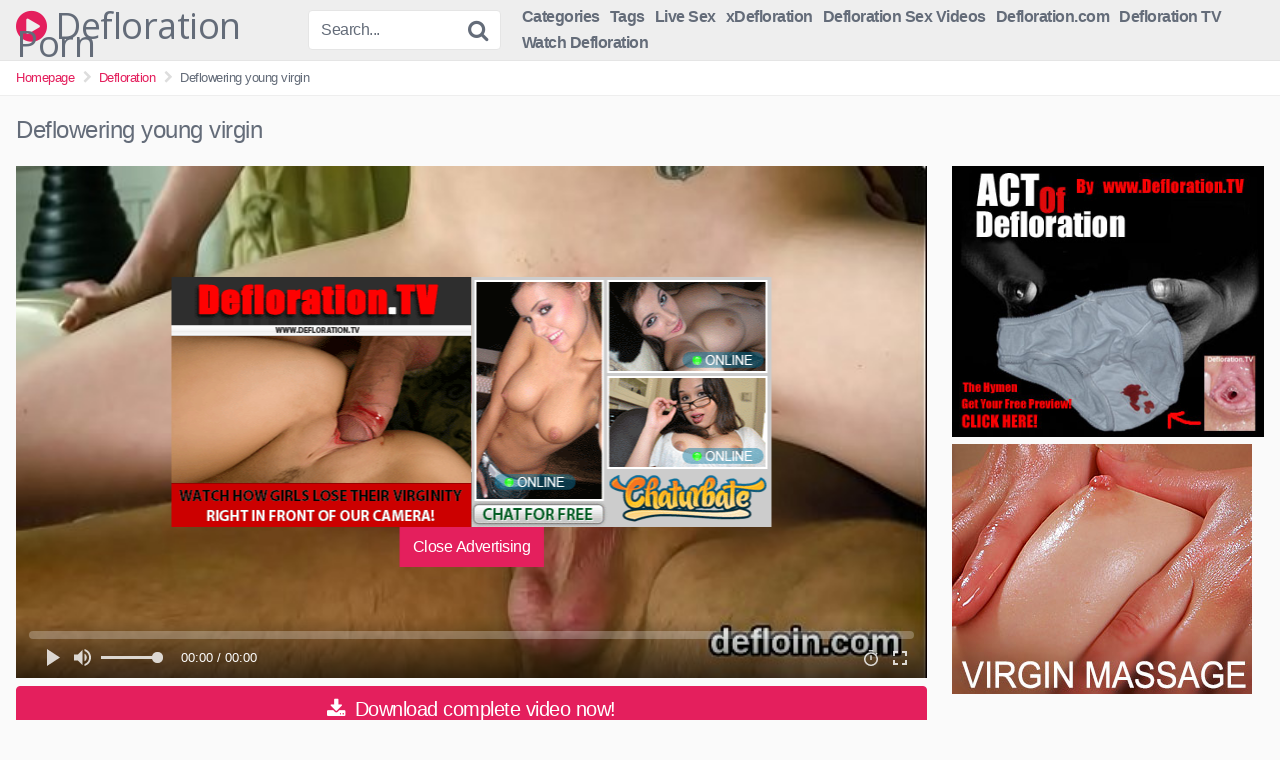

--- FILE ---
content_type: text/html; charset=UTF-8
request_url: https://defloration.me/deflowering-young-virgin/
body_size: 12520
content:
<!DOCTYPE html>




<html lang="en-US">
<head>
<meta charset="UTF-8">
<meta content='width=device-width, initial-scale=1.0, maximum-scale=1.0, user-scalable=0' name='viewport' />
<link rel="profile" href="https://gmpg.org/xfn/11">
<link rel="icon" href="">

<!-- Meta social networks -->

<!-- Meta Facebook -->
<meta property="fb:app_id" 			   content="966242223397117" />
<meta property="og:url"                content="https://defloration.me/deflowering-young-virgin/" />
<meta property="og:type"               content="article" />
<meta property="og:title"              content="Deflowering young virgin" />
<meta property="og:description"        content="Deflowering young virgin" />
<meta property="og:image"              content="https://defloration.me/wp-content/uploads/2020/06/deflowering-young-virgin.jpg" />
<meta property="og:image:width" 	   content="200" />
<meta property="og:image:height" 	   content="200" />

<!-- Meta Twitter -->
<meta name="twitter:card" content="summary">
<!--<meta name="twitter:site" content="@site_username">-->
<meta name="twitter:title" content="Deflowering young virgin">
<meta name="twitter:description" content="Deflowering young virgin">
<!--<meta name="twitter:creator" content="@creator_username">-->
<meta name="twitter:image" content="https://defloration.me/wp-content/uploads/2020/06/deflowering-young-virgin.jpg">
<!--<meta name="twitter:domain" content="YourDomain.com">-->
<!-- Temp style -->

<style>
            @import url(https://fonts.googleapis.com/css?family=Open+Sans);
        .site-title a {        
        font-family: Open Sans;
        font-size: 36px;
    }
    .site-branding .logo img {
        max-width: 300px;
        max-height: 120px;
        margin-top: 0px;
        margin-left: 0px;
    }
    a,
    .site-title a i,
    .thumb-block:hover .rating-bar i,
    .categories-list .thumb-block:hover .entry-header .cat-title:before,
    .required,    
    .top-bar i:hover,
    #site-navigation > ul > li:hover > a,
    #site-navigation > ul > li:focus > a,
    #site-navigation > ul > li.current_page_item > a,
    #site-navigation > ul > li.current-menu-item > a,
    #site-navigation ul ul li a:hover,
    #filters .filters-select:after,
    .morelink i,
    .site-branding .header-search input#searchsubmit:hover,
    #filters .filters-select,
    #filters .filters-options span:hover a,
    a.tag-cloud-link:hover,
    .template-actors li a:hover,
    .video-tags a.label:hover,
    a.tag-cloud-link:focus,
    .template-actors li a:focus,
    .video-tags a.label:focus,
    .main-navigation li.my-area i,
    .thumb-block:hover .photos-count i
    .more-videos {
        color: #E41F5D;
    }
    button,
    .button,
    input[type="button"],
    input[type="reset"],
    /*input[type="submit"],*/
    .label
    body #filters .label.secondary.active,
    .label.secondary:hover,    
    .widget_categories ul li a:hover,
    .comment-reply-link,    
    span.post-like a.disabled:hover,
    .sharing-buttons i:hover {
        border-color: #E41F5D!important;
        background-color: #E41F5D!important;
    }
    .rating-bar-meter,
    .vjs-play-progress,
    .bx-wrapper .bx-controls-direction a {
        background-color: #E41F5D!important;
    }
    #video-tabs button.tab-link.active,
    .title-block,
    .widget-title,
    .page-title,
    .page .entry-title,
    .comments-title,
    .comment-reply-title,
    .morelink:hover,
    input[type="text"]:focus,
    input[type="email"]:focus,
    input[type="url"]:focus,
    input[type="password"]:focus,
    input[type="search"]:focus,
    input[type="number"]:focus,
    input[type="tel"]:focus,
    input[type="range"]:focus,
    input[type="date"]:focus,
    input[type="month"]:focus,
    input[type="week"]:focus,
    input[type="time"]:focus,
    input[type="datetime"]:focus,
    input[type="datetime-local"]:focus,
    input[type="color"]:focus,
    textarea:focus,
    .thumb-block:hover .post-thumbnail img,
    .no-thumb:hover,
    a.tag-cloud-link:hover,
    .template-actors li a:hover,
    .video-tags a.label:hover {
        border-color: #E41F5D!important;
    }
    
    .logo-watermark-img {
        max-width: px;
    }

     
    .thumb-block .inner-border::after {
        -webkit-box-shadow: inset 0px 0px 0px 0px #E41F5D;
        -moz-box-shadow: inset 0px 0px 0px 0px #E41F5D;
        box-shadow: inset 0px 0px 0px 0px #E41F5D;
    }
    .thumb-block .inner-border:hover::after {
        -webkit-box-shadow: inset 0px 0px 0px 3px #E41F5D;
        -moz-box-shadow: inset 0px 0px 0px 3px #E41F5D;
        box-shadow: inset 0px 0px 0px 3px #E41F5D;
    }

    /* Small desktops ----------- */
    @media only screen  and (min-width : 64.001em) and (max-width : 84em) {
        #main .thumb-block {
            width: 20%!important;
        }
    }

    /* Desktops and laptops ----------- */
    @media only screen  and (min-width : 84.001em) {
        #main .thumb-block {
            width: 20%!important;
        }
    }
    
</style>
<!-- Google Analytics -->

<!-- Meta Verification -->

<title>Deflowering young virgin &#8211; Defloration Porn</title>
<meta name='robots' content='max-image-preview:large' />
<link rel="alternate" type="application/rss+xml" title="Defloration Porn &raquo; Feed" href="https://defloration.me/feed/" />
<link rel="alternate" type="application/rss+xml" title="Defloration Porn &raquo; Comments Feed" href="https://defloration.me/comments/feed/" />
<link rel="alternate" type="application/rss+xml" title="Defloration Porn &raquo; Deflowering young virgin Comments Feed" href="https://defloration.me/deflowering-young-virgin/feed/" />
<script type="text/javascript">
/* <![CDATA[ */
window._wpemojiSettings = {"baseUrl":"https:\/\/s.w.org\/images\/core\/emoji\/14.0.0\/72x72\/","ext":".png","svgUrl":"https:\/\/s.w.org\/images\/core\/emoji\/14.0.0\/svg\/","svgExt":".svg","source":{"concatemoji":"https:\/\/defloration.me\/wp-includes\/js\/wp-emoji-release.min.js?ver=6.4.7"}};
/*! This file is auto-generated */
!function(i,n){var o,s,e;function c(e){try{var t={supportTests:e,timestamp:(new Date).valueOf()};sessionStorage.setItem(o,JSON.stringify(t))}catch(e){}}function p(e,t,n){e.clearRect(0,0,e.canvas.width,e.canvas.height),e.fillText(t,0,0);var t=new Uint32Array(e.getImageData(0,0,e.canvas.width,e.canvas.height).data),r=(e.clearRect(0,0,e.canvas.width,e.canvas.height),e.fillText(n,0,0),new Uint32Array(e.getImageData(0,0,e.canvas.width,e.canvas.height).data));return t.every(function(e,t){return e===r[t]})}function u(e,t,n){switch(t){case"flag":return n(e,"\ud83c\udff3\ufe0f\u200d\u26a7\ufe0f","\ud83c\udff3\ufe0f\u200b\u26a7\ufe0f")?!1:!n(e,"\ud83c\uddfa\ud83c\uddf3","\ud83c\uddfa\u200b\ud83c\uddf3")&&!n(e,"\ud83c\udff4\udb40\udc67\udb40\udc62\udb40\udc65\udb40\udc6e\udb40\udc67\udb40\udc7f","\ud83c\udff4\u200b\udb40\udc67\u200b\udb40\udc62\u200b\udb40\udc65\u200b\udb40\udc6e\u200b\udb40\udc67\u200b\udb40\udc7f");case"emoji":return!n(e,"\ud83e\udef1\ud83c\udffb\u200d\ud83e\udef2\ud83c\udfff","\ud83e\udef1\ud83c\udffb\u200b\ud83e\udef2\ud83c\udfff")}return!1}function f(e,t,n){var r="undefined"!=typeof WorkerGlobalScope&&self instanceof WorkerGlobalScope?new OffscreenCanvas(300,150):i.createElement("canvas"),a=r.getContext("2d",{willReadFrequently:!0}),o=(a.textBaseline="top",a.font="600 32px Arial",{});return e.forEach(function(e){o[e]=t(a,e,n)}),o}function t(e){var t=i.createElement("script");t.src=e,t.defer=!0,i.head.appendChild(t)}"undefined"!=typeof Promise&&(o="wpEmojiSettingsSupports",s=["flag","emoji"],n.supports={everything:!0,everythingExceptFlag:!0},e=new Promise(function(e){i.addEventListener("DOMContentLoaded",e,{once:!0})}),new Promise(function(t){var n=function(){try{var e=JSON.parse(sessionStorage.getItem(o));if("object"==typeof e&&"number"==typeof e.timestamp&&(new Date).valueOf()<e.timestamp+604800&&"object"==typeof e.supportTests)return e.supportTests}catch(e){}return null}();if(!n){if("undefined"!=typeof Worker&&"undefined"!=typeof OffscreenCanvas&&"undefined"!=typeof URL&&URL.createObjectURL&&"undefined"!=typeof Blob)try{var e="postMessage("+f.toString()+"("+[JSON.stringify(s),u.toString(),p.toString()].join(",")+"));",r=new Blob([e],{type:"text/javascript"}),a=new Worker(URL.createObjectURL(r),{name:"wpTestEmojiSupports"});return void(a.onmessage=function(e){c(n=e.data),a.terminate(),t(n)})}catch(e){}c(n=f(s,u,p))}t(n)}).then(function(e){for(var t in e)n.supports[t]=e[t],n.supports.everything=n.supports.everything&&n.supports[t],"flag"!==t&&(n.supports.everythingExceptFlag=n.supports.everythingExceptFlag&&n.supports[t]);n.supports.everythingExceptFlag=n.supports.everythingExceptFlag&&!n.supports.flag,n.DOMReady=!1,n.readyCallback=function(){n.DOMReady=!0}}).then(function(){return e}).then(function(){var e;n.supports.everything||(n.readyCallback(),(e=n.source||{}).concatemoji?t(e.concatemoji):e.wpemoji&&e.twemoji&&(t(e.twemoji),t(e.wpemoji)))}))}((window,document),window._wpemojiSettings);
/* ]]> */
</script>
<style id='wp-emoji-styles-inline-css' type='text/css'>

	img.wp-smiley, img.emoji {
		display: inline !important;
		border: none !important;
		box-shadow: none !important;
		height: 1em !important;
		width: 1em !important;
		margin: 0 0.07em !important;
		vertical-align: -0.1em !important;
		background: none !important;
		padding: 0 !important;
	}
</style>
<link rel='stylesheet' id='wp-block-library-css' href='https://defloration.me/wp-includes/css/dist/block-library/style.min.css?ver=6.4.7' type='text/css' media='all' />
<style id='classic-theme-styles-inline-css' type='text/css'>
/*! This file is auto-generated */
.wp-block-button__link{color:#fff;background-color:#32373c;border-radius:9999px;box-shadow:none;text-decoration:none;padding:calc(.667em + 2px) calc(1.333em + 2px);font-size:1.125em}.wp-block-file__button{background:#32373c;color:#fff;text-decoration:none}
</style>
<style id='global-styles-inline-css' type='text/css'>
body{--wp--preset--color--black: #000000;--wp--preset--color--cyan-bluish-gray: #abb8c3;--wp--preset--color--white: #ffffff;--wp--preset--color--pale-pink: #f78da7;--wp--preset--color--vivid-red: #cf2e2e;--wp--preset--color--luminous-vivid-orange: #ff6900;--wp--preset--color--luminous-vivid-amber: #fcb900;--wp--preset--color--light-green-cyan: #7bdcb5;--wp--preset--color--vivid-green-cyan: #00d084;--wp--preset--color--pale-cyan-blue: #8ed1fc;--wp--preset--color--vivid-cyan-blue: #0693e3;--wp--preset--color--vivid-purple: #9b51e0;--wp--preset--gradient--vivid-cyan-blue-to-vivid-purple: linear-gradient(135deg,rgba(6,147,227,1) 0%,rgb(155,81,224) 100%);--wp--preset--gradient--light-green-cyan-to-vivid-green-cyan: linear-gradient(135deg,rgb(122,220,180) 0%,rgb(0,208,130) 100%);--wp--preset--gradient--luminous-vivid-amber-to-luminous-vivid-orange: linear-gradient(135deg,rgba(252,185,0,1) 0%,rgba(255,105,0,1) 100%);--wp--preset--gradient--luminous-vivid-orange-to-vivid-red: linear-gradient(135deg,rgba(255,105,0,1) 0%,rgb(207,46,46) 100%);--wp--preset--gradient--very-light-gray-to-cyan-bluish-gray: linear-gradient(135deg,rgb(238,238,238) 0%,rgb(169,184,195) 100%);--wp--preset--gradient--cool-to-warm-spectrum: linear-gradient(135deg,rgb(74,234,220) 0%,rgb(151,120,209) 20%,rgb(207,42,186) 40%,rgb(238,44,130) 60%,rgb(251,105,98) 80%,rgb(254,248,76) 100%);--wp--preset--gradient--blush-light-purple: linear-gradient(135deg,rgb(255,206,236) 0%,rgb(152,150,240) 100%);--wp--preset--gradient--blush-bordeaux: linear-gradient(135deg,rgb(254,205,165) 0%,rgb(254,45,45) 50%,rgb(107,0,62) 100%);--wp--preset--gradient--luminous-dusk: linear-gradient(135deg,rgb(255,203,112) 0%,rgb(199,81,192) 50%,rgb(65,88,208) 100%);--wp--preset--gradient--pale-ocean: linear-gradient(135deg,rgb(255,245,203) 0%,rgb(182,227,212) 50%,rgb(51,167,181) 100%);--wp--preset--gradient--electric-grass: linear-gradient(135deg,rgb(202,248,128) 0%,rgb(113,206,126) 100%);--wp--preset--gradient--midnight: linear-gradient(135deg,rgb(2,3,129) 0%,rgb(40,116,252) 100%);--wp--preset--font-size--small: 13px;--wp--preset--font-size--medium: 20px;--wp--preset--font-size--large: 36px;--wp--preset--font-size--x-large: 42px;--wp--preset--spacing--20: 0.44rem;--wp--preset--spacing--30: 0.67rem;--wp--preset--spacing--40: 1rem;--wp--preset--spacing--50: 1.5rem;--wp--preset--spacing--60: 2.25rem;--wp--preset--spacing--70: 3.38rem;--wp--preset--spacing--80: 5.06rem;--wp--preset--shadow--natural: 6px 6px 9px rgba(0, 0, 0, 0.2);--wp--preset--shadow--deep: 12px 12px 50px rgba(0, 0, 0, 0.4);--wp--preset--shadow--sharp: 6px 6px 0px rgba(0, 0, 0, 0.2);--wp--preset--shadow--outlined: 6px 6px 0px -3px rgba(255, 255, 255, 1), 6px 6px rgba(0, 0, 0, 1);--wp--preset--shadow--crisp: 6px 6px 0px rgba(0, 0, 0, 1);}:where(.is-layout-flex){gap: 0.5em;}:where(.is-layout-grid){gap: 0.5em;}body .is-layout-flow > .alignleft{float: left;margin-inline-start: 0;margin-inline-end: 2em;}body .is-layout-flow > .alignright{float: right;margin-inline-start: 2em;margin-inline-end: 0;}body .is-layout-flow > .aligncenter{margin-left: auto !important;margin-right: auto !important;}body .is-layout-constrained > .alignleft{float: left;margin-inline-start: 0;margin-inline-end: 2em;}body .is-layout-constrained > .alignright{float: right;margin-inline-start: 2em;margin-inline-end: 0;}body .is-layout-constrained > .aligncenter{margin-left: auto !important;margin-right: auto !important;}body .is-layout-constrained > :where(:not(.alignleft):not(.alignright):not(.alignfull)){max-width: var(--wp--style--global--content-size);margin-left: auto !important;margin-right: auto !important;}body .is-layout-constrained > .alignwide{max-width: var(--wp--style--global--wide-size);}body .is-layout-flex{display: flex;}body .is-layout-flex{flex-wrap: wrap;align-items: center;}body .is-layout-flex > *{margin: 0;}body .is-layout-grid{display: grid;}body .is-layout-grid > *{margin: 0;}:where(.wp-block-columns.is-layout-flex){gap: 2em;}:where(.wp-block-columns.is-layout-grid){gap: 2em;}:where(.wp-block-post-template.is-layout-flex){gap: 1.25em;}:where(.wp-block-post-template.is-layout-grid){gap: 1.25em;}.has-black-color{color: var(--wp--preset--color--black) !important;}.has-cyan-bluish-gray-color{color: var(--wp--preset--color--cyan-bluish-gray) !important;}.has-white-color{color: var(--wp--preset--color--white) !important;}.has-pale-pink-color{color: var(--wp--preset--color--pale-pink) !important;}.has-vivid-red-color{color: var(--wp--preset--color--vivid-red) !important;}.has-luminous-vivid-orange-color{color: var(--wp--preset--color--luminous-vivid-orange) !important;}.has-luminous-vivid-amber-color{color: var(--wp--preset--color--luminous-vivid-amber) !important;}.has-light-green-cyan-color{color: var(--wp--preset--color--light-green-cyan) !important;}.has-vivid-green-cyan-color{color: var(--wp--preset--color--vivid-green-cyan) !important;}.has-pale-cyan-blue-color{color: var(--wp--preset--color--pale-cyan-blue) !important;}.has-vivid-cyan-blue-color{color: var(--wp--preset--color--vivid-cyan-blue) !important;}.has-vivid-purple-color{color: var(--wp--preset--color--vivid-purple) !important;}.has-black-background-color{background-color: var(--wp--preset--color--black) !important;}.has-cyan-bluish-gray-background-color{background-color: var(--wp--preset--color--cyan-bluish-gray) !important;}.has-white-background-color{background-color: var(--wp--preset--color--white) !important;}.has-pale-pink-background-color{background-color: var(--wp--preset--color--pale-pink) !important;}.has-vivid-red-background-color{background-color: var(--wp--preset--color--vivid-red) !important;}.has-luminous-vivid-orange-background-color{background-color: var(--wp--preset--color--luminous-vivid-orange) !important;}.has-luminous-vivid-amber-background-color{background-color: var(--wp--preset--color--luminous-vivid-amber) !important;}.has-light-green-cyan-background-color{background-color: var(--wp--preset--color--light-green-cyan) !important;}.has-vivid-green-cyan-background-color{background-color: var(--wp--preset--color--vivid-green-cyan) !important;}.has-pale-cyan-blue-background-color{background-color: var(--wp--preset--color--pale-cyan-blue) !important;}.has-vivid-cyan-blue-background-color{background-color: var(--wp--preset--color--vivid-cyan-blue) !important;}.has-vivid-purple-background-color{background-color: var(--wp--preset--color--vivid-purple) !important;}.has-black-border-color{border-color: var(--wp--preset--color--black) !important;}.has-cyan-bluish-gray-border-color{border-color: var(--wp--preset--color--cyan-bluish-gray) !important;}.has-white-border-color{border-color: var(--wp--preset--color--white) !important;}.has-pale-pink-border-color{border-color: var(--wp--preset--color--pale-pink) !important;}.has-vivid-red-border-color{border-color: var(--wp--preset--color--vivid-red) !important;}.has-luminous-vivid-orange-border-color{border-color: var(--wp--preset--color--luminous-vivid-orange) !important;}.has-luminous-vivid-amber-border-color{border-color: var(--wp--preset--color--luminous-vivid-amber) !important;}.has-light-green-cyan-border-color{border-color: var(--wp--preset--color--light-green-cyan) !important;}.has-vivid-green-cyan-border-color{border-color: var(--wp--preset--color--vivid-green-cyan) !important;}.has-pale-cyan-blue-border-color{border-color: var(--wp--preset--color--pale-cyan-blue) !important;}.has-vivid-cyan-blue-border-color{border-color: var(--wp--preset--color--vivid-cyan-blue) !important;}.has-vivid-purple-border-color{border-color: var(--wp--preset--color--vivid-purple) !important;}.has-vivid-cyan-blue-to-vivid-purple-gradient-background{background: var(--wp--preset--gradient--vivid-cyan-blue-to-vivid-purple) !important;}.has-light-green-cyan-to-vivid-green-cyan-gradient-background{background: var(--wp--preset--gradient--light-green-cyan-to-vivid-green-cyan) !important;}.has-luminous-vivid-amber-to-luminous-vivid-orange-gradient-background{background: var(--wp--preset--gradient--luminous-vivid-amber-to-luminous-vivid-orange) !important;}.has-luminous-vivid-orange-to-vivid-red-gradient-background{background: var(--wp--preset--gradient--luminous-vivid-orange-to-vivid-red) !important;}.has-very-light-gray-to-cyan-bluish-gray-gradient-background{background: var(--wp--preset--gradient--very-light-gray-to-cyan-bluish-gray) !important;}.has-cool-to-warm-spectrum-gradient-background{background: var(--wp--preset--gradient--cool-to-warm-spectrum) !important;}.has-blush-light-purple-gradient-background{background: var(--wp--preset--gradient--blush-light-purple) !important;}.has-blush-bordeaux-gradient-background{background: var(--wp--preset--gradient--blush-bordeaux) !important;}.has-luminous-dusk-gradient-background{background: var(--wp--preset--gradient--luminous-dusk) !important;}.has-pale-ocean-gradient-background{background: var(--wp--preset--gradient--pale-ocean) !important;}.has-electric-grass-gradient-background{background: var(--wp--preset--gradient--electric-grass) !important;}.has-midnight-gradient-background{background: var(--wp--preset--gradient--midnight) !important;}.has-small-font-size{font-size: var(--wp--preset--font-size--small) !important;}.has-medium-font-size{font-size: var(--wp--preset--font-size--medium) !important;}.has-large-font-size{font-size: var(--wp--preset--font-size--large) !important;}.has-x-large-font-size{font-size: var(--wp--preset--font-size--x-large) !important;}
.wp-block-navigation a:where(:not(.wp-element-button)){color: inherit;}
:where(.wp-block-post-template.is-layout-flex){gap: 1.25em;}:where(.wp-block-post-template.is-layout-grid){gap: 1.25em;}
:where(.wp-block-columns.is-layout-flex){gap: 2em;}:where(.wp-block-columns.is-layout-grid){gap: 2em;}
.wp-block-pullquote{font-size: 1.5em;line-height: 1.6;}
</style>
<link rel='stylesheet' id='wpst-font-awesome-css' href='https://defloration.me/wp-content/themes/kingtube/assets/stylesheets/font-awesome/css/font-awesome.min.css?ver=4.7.0' type='text/css' media='all' />
<link rel='stylesheet' id='wpst-style-css' href='https://defloration.me/wp-content/themes/kingtube/style.css?ver=1.2.4' type='text/css' media='all' />
<script type="text/javascript" src="https://defloration.me/wp-includes/js/jquery/jquery.min.js?ver=3.7.1" id="jquery-core-js"></script>
<script type="text/javascript" src="https://defloration.me/wp-includes/js/jquery/jquery-migrate.min.js?ver=3.4.1" id="jquery-migrate-js"></script>
<link rel="https://api.w.org/" href="https://defloration.me/wp-json/" /><link rel="alternate" type="application/json" href="https://defloration.me/wp-json/wp/v2/posts/141" /><link rel="EditURI" type="application/rsd+xml" title="RSD" href="https://defloration.me/xmlrpc.php?rsd" />
<meta name="generator" content="WordPress 6.4.7" />
<link rel="canonical" href="https://defloration.me/deflowering-young-virgin/" />
<link rel='shortlink' href='https://defloration.me/?p=141' />
<link rel="alternate" type="application/json+oembed" href="https://defloration.me/wp-json/oembed/1.0/embed?url=https%3A%2F%2Fdefloration.me%2Fdeflowering-young-virgin%2F" />
<link rel="alternate" type="text/xml+oembed" href="https://defloration.me/wp-json/oembed/1.0/embed?url=https%3A%2F%2Fdefloration.me%2Fdeflowering-young-virgin%2F&#038;format=xml" />
<link rel="pingback" href="https://defloration.me/xmlrpc.php"><link rel="icon" href="https://defloration.me/wp-content/uploads/2021/08/cropped-favicon-32x32.png" sizes="32x32" />
<link rel="icon" href="https://defloration.me/wp-content/uploads/2021/08/cropped-favicon-192x192.png" sizes="192x192" />
<link rel="apple-touch-icon" href="https://defloration.me/wp-content/uploads/2021/08/cropped-favicon-180x180.png" />
<meta name="msapplication-TileImage" content="https://defloration.me/wp-content/uploads/2021/08/cropped-favicon-270x270.png" />
		<style type="text/css" id="wp-custom-css">
			#site-navigation > ul > li > a {
    display: block;
    padding: 5px 5px;
    color: #646C79;
    font-weight: bold;
    outline: 0;
}		</style>
		</head>    <body data-rsssl=1 class="post-template-default single single-post postid-141 single-format-video">  <div id="page">  	<a class="skip-link screen-reader-text" href="#content">Skip to content</a>    	<header id="masthead" class="site-header" role="banner">  		  		<div class="site-branding row">  			<div class="logo">  															<p class="site-title"><a href="https://defloration.me/" rel="home"><i class="fa fa-play-circle"></i> Defloration Porn</a></p>  										  												  			</div>  							<div class="header-search">      <form method="get" id="searchform" action="https://defloration.me/">                              <input class="input-group-field" value="Search..." name="s" id="s" onfocus="if (this.value == 'Search...') {this.value = '';}" onblur="if (this.value == '') {this.value = 'Search...';}" type="text" />                            <input class="fa-input" type="submit" id="searchsubmit" value="&#xf002;" />              </form>  </div>						<div class="clear"></div>    			<nav id="site-navigation" class="main-navigation" role="navigation">  				<div id="head-mobile"></div>  				<div class="button-nav"></div>			  				<ul id="menu-main-menu" class="menu"><li id="menu-item-30" class="cat-icon menu-item menu-item-type-post_type menu-item-object-page menu-item-30"><a href="https://defloration.me/categories/">Categories</a></li> <li id="menu-item-31" class="tag-icon menu-item menu-item-type-post_type menu-item-object-page menu-item-31"><a href="https://defloration.me/tags/">Tags</a></li> <li id="menu-item-518" class="menu-item menu-item-type-custom menu-item-object-custom menu-item-518"><a target="_blank" rel="noopener" href="https://defloration.me/go/cams">Live Sex</a></li> <li id="menu-item-489" class="menu-item menu-item-type-custom menu-item-object-custom menu-item-489"><a href="https://xdefloration.com">xDefloration</a></li> <li id="menu-item-207" class="menu-item menu-item-type-custom menu-item-object-custom menu-item-207"><a target="_blank" rel="noopener" href="https://defloration.biz">Defloration Sex Videos</a></li> <li id="menu-item-220" class="menu-item menu-item-type-custom menu-item-object-custom menu-item-220"><a href="https://defloration.me/tag/defloration-com">Defloration.com</a></li> <li id="menu-item-246" class="menu-item menu-item-type-custom menu-item-object-custom menu-item-246"><a href="https://defloration.me/tag/deflorationtv/">Defloration TV</a></li> <li id="menu-item-465" class="menu-item menu-item-type-custom menu-item-object-custom menu-item-465"><a target="_blank" rel="noopener" href="https://watchdefloration.com">Watch Defloration</a></li> </ul>			</nav><!-- #site-navigation -->  			<div class="clear"></div>    		</div><!-- .site-branding -->  		  		<div class="clear"></div>  		  	</header><!-- #masthead -->    	<div class="breadcrumbs-area"><div class="row"><ul id="breadcrumbs" class="breadcrumbs"><li class="item-home"><a class="bread-link bread-home" href="https://defloration.me" title="Homepage">Homepage</a></li><li class="separator separator-home"> <i class="fa fa-chevron-right"></i> </li><li class="item-cat"><a href="https://defloration.me/defloration/">Defloration</a></li><li class="separator"> <i class="fa fa-chevron-right"></i> </li><li class="item-current item-141"><strong class="bread-current bread-141" title="Deflowering young virgin">Deflowering young virgin</strong></li></ul></div></div>  	<div id="content" class="site-content row">    		  <div id="primary" class="content-area">  	<main id="main" class="site-main" role="main">    	  <article id="post-141" class="post-141 post type-post status-publish format-video has-post-thumbnail hentry category-defloration tag-defloration-com tag-defloration-tv tag-deflowered tag-deflowering-teen tag-hymen-porn tag-virginity-defloration tag-young-sex post_format-post-format-video" itemprop="video" itemscope itemtype="http://schema.org/VideoObject">	    	<header class="entry-header">  		<h1>Deflowering young virgin</h1>	</header><!-- .entry-header -->    	<div class="entry-content">  		  <div class="video-player-area with-sidebar-ads">        <div class="video-player">          <meta itemprop="author" content="admin" />          <meta itemprop="name" content="Deflowering young virgin" />                      <meta itemprop="description" content="Deflowering young virgin" />                  <meta itemprop="duration" content="P0DT0H5M0S" />          <meta itemprop="thumbnailUrl" content="https://img-l3.xvideos-cdn.com/videos/thumbs169lll/59/ab/7e/59ab7e08eef00cd9572e352cf39be6a8/59ab7e08eef00cd9572e352cf39be6a8.14.jpg" />                      <meta itemprop="embedURL" content="https://www.xvideos.com/embedframe/27425441" />                  <meta itemprop="uploadDate" content="2020-06-26T07:41:19+00:00" />                        <div class="responsive-player">                  <iframe src="https://defloration.me/wp-content/plugins/clean-tube-player/public/player-x.php?q=[base64]" frameborder="0" scrolling="no" allowfullscreen></iframe>            </div>                    <!-- Inside video player advertising -->                                  <div class="happy-inside-player">                                          <div class="zone-1"><a target="_blank" href="https://defloration.me/go/download"><img src="https://defloration.me/wp-content/uploads/2020/06/def1.gif"></a></div>                      <div class="zone-2"><a target="_blank" href="https://defloration.me/go/cams"><img src="https://defloration.me/wp-content/uploads/2023/09/cb-cam.gif"></a></div>                      <button class="close close-text">Close Advertising</button>                  </div>                            </div>              <a class="button" id="tracking-url" href="https://defloration.me/go/download" title="Deflowering young virgin" target="_blank"><i class="fa fa-download"></i> Download complete video now!</a>      	        <!-- Video infos -->      <div class="video-infos">                  <div class="video-infos-left">                              <div class="video-views"><span>0</span> views</div>                                                                              </div>                    <div class="video-infos-right">                                              </div>      </div>      <div class="clear"></div>      <!-- Description -->          <!-- Video tags -->                  <div class="video-tags">              <div class="tags-list"><a href="https://defloration.me/defloration/" class="label" title="Defloration"><i class="fa fa-folder"></i> Defloration</a><a href="https://defloration.me/tag/defloration-com/" class="label" title="defloration.com"><i class="fa fa-tag"></i> defloration.com</a><a href="https://defloration.me/tag/defloration-tv/" class="label" title="defloration.tv"><i class="fa fa-tag"></i> defloration.tv</a><a href="https://defloration.me/tag/deflowered/" class="label" title="deflowered"><i class="fa fa-tag"></i> deflowered</a><a href="https://defloration.me/tag/deflowering-teen/" class="label" title="deflowering teen"><i class="fa fa-tag"></i> deflowering teen</a><a href="https://defloration.me/tag/hymen-porn/" class="label" title="hymen porn"><i class="fa fa-tag"></i> hymen porn</a><a href="https://defloration.me/tag/virginity-defloration/" class="label" title="virginity defloration"><i class="fa fa-tag"></i> virginity defloration</a><a href="https://defloration.me/tag/young-sex/" class="label" title="young sex"><i class="fa fa-tag"></i> young sex</a></div>        </div>            <!-- Under video advertising -->          <!-- Under video mobile advertising -->      		<div class="under-player-ad-mobile">  			<a href="https://defloration.me/go/download"><img src="https://defloration.me/wp-content/uploads/2020/06/deftvsb.jpg"></a>        </div>      </div>		<div class="sidebar-ads">      <a target="_blank" href="https://defloration.me/go/download"><img src="https://defloration.me/wp-content/uploads/2020/06/deftvsb.jpg"></a>    <a target="_blank" href="https://defloration.me/go/virmassage"><img src="https://defloration.me/wp-content/uploads/2020/06/virmas.jpg"></a>    </div>	</div><!-- .entry-content -->    	<div class="under-video-block videos-list">                      <h2>Related videos</h2>          <article id="post-526" class="thumb-block post-526 post type-post status-publish format-video has-post-thumbnail hentry category-defloration tag-brunette tag-deflo-xxx tag-defloin tag-defloration-com tag-defloration-tv tag-deflowered tag-deflowering-girl tag-first-time-sex tag-tight-pussy tag-xx69xx post_format-post-format-video">  	<a href="https://defloration.me/lovable-brunette-rita-is-ready-for-her-defloration-sex/" title="Lovable brunette Rita is ready for her defloration sex">    		<!-- Trailer -->  		  		  			<!-- Thumbnail -->  			<div class="post-thumbnail" >  				<div class="inner-border"><img data-src="https://defloration.me/wp-content/uploads/2023/09/lovable-brunette-rita-is-ready-for-her-defloration-sex-320x180.jpg" alt="Lovable brunette Rita is ready for her defloration sex" src="https://defloration.me/wp-content/themes/kingtube/assets/img/px.gif"></div>												<span class="views"><i class="fa fa-eye"></i> 15161</span>				<span class="duration"><i class="fa fa-clock-o"></i> 05:00</span>			</div>    		  		<header class="entry-header">		  			<span>Lovable brunette Rita is ready for her defloration sex</span>  		</header><!-- .entry-header -->  	</a>  </article><!-- #post-## --><article id="post-480" class="thumb-block post-480 post type-post status-publish format-video has-post-thumbnail hentry category-defloration tag-defloin tag-defloration-com tag-defloration-tv tag-deflower-porn tag-deflowered tag-first-fuck tag-hymen-sex post_format-post-format-video">  	<a href="https://defloration.me/deflowering-of-cute-brunette-jasmin/" title="Deflowering of cute brunette Jasmin">    		<!-- Trailer -->  		  		  			<!-- Thumbnail -->  			<div class="post-thumbnail" >  				<div class="inner-border"><img data-src="https://defloration.me/wp-content/uploads/2022/06/deflowering-of-cute-brunette-jasmin-320x180.jpg" alt="Deflowering of cute brunette Jasmin" src="https://defloration.me/wp-content/themes/kingtube/assets/img/px.gif"></div>												<span class="views"><i class="fa fa-eye"></i> 17788</span>				<span class="duration"><i class="fa fa-clock-o"></i> 06:00</span>			</div>    		  		<header class="entry-header">		  			<span>Deflowering of cute brunette Jasmin</span>  		</header><!-- .entry-header -->  	</a>  </article><!-- #post-## --><article id="post-454" class="thumb-block post-454 post type-post status-publish format-video has-post-thumbnail hentry category-defloration tag-cherry-popped tag-deflo-porn tag-defloin tag-defloration-com tag-deflorationtv tag-deflowered tag-first-fuck tag-hymen-sex post_format-post-format-video">  	<a href="https://defloration.me/defloration-of-sweet-brunette-nina/" title="Defloration of sweet brunette Nina">    		<!-- Trailer -->  		  		  			<!-- Thumbnail -->  			<div class="post-thumbnail" >  				<div class="inner-border"><img data-src="https://defloration.me/wp-content/uploads/2021/12/defloration-of-sweet-brunette-nina-320x180.jpg" alt="Defloration of sweet brunette Nina" src="https://defloration.me/wp-content/themes/kingtube/assets/img/px.gif"></div>												<span class="views"><i class="fa fa-eye"></i> 52935</span>				<span class="duration"><i class="fa fa-clock-o"></i> 09:00</span>			</div>    		  		<header class="entry-header">		  			<span>Defloration of sweet brunette Nina</span>  		</header><!-- .entry-header -->  	</a>  </article><!-- #post-## --><article id="post-367" class="thumb-block post-367 post type-post status-publish format-video has-post-thumbnail hentry category-defloration tag-defloration-com tag-defloration-tv tag-deflower-porn tag-deflowered tag-deflowering-girl tag-first-fuck tag-losing-virginity tag-young-sex tag-young-xxx post_format-post-format-video">  	<a href="https://defloration.me/deflowering-young-virgin-sofia/" title="Deflowering young virgin Sofia">    		<!-- Trailer -->  		  		  			<!-- Thumbnail -->  			<div class="post-thumbnail" >  				<div class="inner-border"><img data-src="https://defloration.me/wp-content/uploads/2020/09/deflowering-young-virgin-sofia-320x180.jpg" alt="Deflowering young virgin Sofia" src="https://defloration.me/wp-content/themes/kingtube/assets/img/px.gif"></div>												<span class="views"><i class="fa fa-eye"></i> 55285</span>				<span class="duration"><i class="fa fa-clock-o"></i> 06:00</span>			</div>    		  		<header class="entry-header">		  			<span>Deflowering young virgin Sofia</span>  		</header><!-- .entry-header -->  	</a>  </article><!-- #post-## --><article id="post-348" class="thumb-block post-348 post type-post status-publish format-video has-post-thumbnail hentry category-defloration tag-defloration-com tag-defloration-tv tag-deflowered tag-deflowering-teen tag-losing-virginity tag-tiny-pussy tag-virgin-porn tag-young-sex post_format-post-format-video">  	<a href="https://defloration.me/kissable-teen-experiences-her-first-sex/" title="Kissable teen experiences her first sex">    		<!-- Trailer -->  		  		  			<!-- Thumbnail -->  			<div class="post-thumbnail" >  				<div class="inner-border"><img data-src="https://defloration.me/wp-content/uploads/2020/09/kissable-teen-experiences-her-first-sex-320x180.jpg" alt="Kissable teen experiences her first sex" src="https://defloration.me/wp-content/themes/kingtube/assets/img/px.gif"></div>												<span class="views"><i class="fa fa-eye"></i> 49749</span>				<span class="duration"><i class="fa fa-clock-o"></i> 05:00</span>			</div>    		  		<header class="entry-header">		  			<span>Kissable teen experiences her first sex</span>  		</header><!-- .entry-header -->  	</a>  </article><!-- #post-## --><article id="post-335" class="thumb-block post-335 post type-post status-publish format-video has-post-thumbnail hentry category-defloration tag-bloody-defloration tag-defloration-com tag-deflorationtv tag-deflowered tag-first-fuck tag-losing-virginity tag-teen-xxx tag-virgin-porn tag-young-sex post_format-post-format-video">  	<a href="https://defloration.me/virgin-defloration/" title="Virgin defloration">    		<!-- Trailer -->  		  		  			<!-- Thumbnail -->  			<div class="post-thumbnail" >  				<div class="inner-border"><img data-src="https://defloration.me/wp-content/uploads/2020/09/virgin-defloration-320x180.jpg" alt="Virgin defloration" src="https://defloration.me/wp-content/themes/kingtube/assets/img/px.gif"></div>												<span class="views"><i class="fa fa-eye"></i> 48574</span>				<span class="duration"><i class="fa fa-clock-o"></i> 05:00</span>			</div>    		  		<header class="entry-header">		  			<span>Virgin defloration</span>  		</header><!-- .entry-header -->  	</a>  </article><!-- #post-## --><article id="post-326" class="thumb-block post-326 post type-post status-publish format-video has-post-thumbnail hentry category-defloration tag-defloration-xxx tag-defloration-com tag-deflorationtv tag-deflower-porn tag-deflowered tag-first-fuck tag-losing-virginity tag-tiny-pussy tag-young-sex post_format-post-format-video">  	<a href="https://defloration.me/first-cock-for-young-brunette-nataha/" title="First cock for young brunette Nataha">    		<!-- Trailer -->  		  		  			<!-- Thumbnail -->  			<div class="post-thumbnail" >  				<div class="inner-border"><img data-src="https://defloration.me/wp-content/uploads/2020/09/first-cock-for-young-brunette-nataha-320x180.jpg" alt="First cock for young brunette Nataha" src="https://defloration.me/wp-content/themes/kingtube/assets/img/px.gif"></div>												<span class="views"><i class="fa fa-eye"></i> 49482</span>				<span class="duration"><i class="fa fa-clock-o"></i> 06:00</span>			</div>    		  		<header class="entry-header">		  			<span>First cock for young brunette Nataha</span>  		</header><!-- .entry-header -->  	</a>  </article><!-- #post-## --><article id="post-302" class="thumb-block post-302 post type-post status-publish format-video has-post-thumbnail hentry category-defloration tag-defloration-com tag-deflorationtv tag-deflower-xxx tag-first-fuck-deflowered tag-losing-virginity-porn tag-teen-sex tag-young-defloration tag-young-porn post_format-post-format-video">  	<a href="https://defloration.me/hot-brunette-gets-her-unused-virgin-pussy-fucked/" title="Hot brunette gets her unused virgin pussy fucked">    		<!-- Trailer -->  		  		  			<!-- Thumbnail -->  			<div class="post-thumbnail" >  				<div class="inner-border"><img data-src="https://defloration.me/wp-content/uploads/2020/08/hot-brunette-gets-her-unused-virgin-pussy-fucked-320x180.jpg" alt="Hot brunette gets her unused virgin pussy fucked" src="https://defloration.me/wp-content/themes/kingtube/assets/img/px.gif"></div>												<span class="views"><i class="fa fa-eye"></i> 42671</span>				<span class="duration"><i class="fa fa-clock-o"></i> 05:00</span>			</div>    		  		<header class="entry-header">		  			<span>Hot brunette gets her unused virgin pussy fucked</span>  		</header><!-- .entry-header -->  	</a>  </article><!-- #post-## --><article id="post-299" class="thumb-block post-299 post type-post status-publish format-video has-post-thumbnail hentry category-defloration tag-defloration-com tag-deflorationtv tag-deflowered tag-deflowering-teen tag-first-fuck tag-hymen-xxx tag-teen-porn tag-young-sex post_format-post-format-video">  	<a href="https://defloration.me/innocent-teen-girl-loses-her-virginity/" title="Innocent teen girl loses her virginity">    		<!-- Trailer -->  		  		  			<!-- Thumbnail -->  			<div class="post-thumbnail" >  				<div class="inner-border"><img data-src="https://defloration.me/wp-content/uploads/2020/08/innocent-teen-girl-loses-her-virginity-320x180.jpg" alt="Innocent teen girl loses her virginity" src="https://defloration.me/wp-content/themes/kingtube/assets/img/px.gif"></div>												<span class="views"><i class="fa fa-eye"></i> 34838</span>				<span class="duration"><i class="fa fa-clock-o"></i> 05:00</span>			</div>    		  		<header class="entry-header">		  			<span>Innocent teen girl loses her virginity</span>  		</header><!-- .entry-header -->  	</a>  </article><!-- #post-## --><article id="post-257" class="thumb-block post-257 post type-post status-publish format-video has-post-thumbnail hentry category-defloration tag-defloration-com tag-deflorationtv tag-deflower-porn tag-deflowered tag-hymen-xxx tag-young-sex post_format-post-format-video">  	<a href="https://defloration.me/real-first-time-porn/" title="Real first time porn">    		<!-- Trailer -->  		  		  			<!-- Thumbnail -->  			<div class="post-thumbnail" >  				<div class="inner-border"><img data-src="https://defloration.me/wp-content/uploads/2020/07/real-first-tiem-porn-320x180.jpg" alt="Real first time porn" src="https://defloration.me/wp-content/themes/kingtube/assets/img/px.gif"></div>												<span class="views"><i class="fa fa-eye"></i> 21903</span>				<span class="duration"><i class="fa fa-clock-o"></i> 05:00</span>			</div>    		  		<header class="entry-header">		  			<span>Real first time porn</span>  		</header><!-- .entry-header -->  	</a>  </article><!-- #post-## --><article id="post-188" class="thumb-block post-188 post type-post status-publish format-video has-post-thumbnail hentry category-defloration tag-defloration-com tag-deflorationtv tag-deflower-porn tag-deflowered tag-deflowering-virgin tag-virgin-xxx tag-young-sex post_format-post-format-video">  	<a href="https://defloration.me/young-rebecca-gets-her-cherry-popped/" title="Young Rebecca gets her cherry popped">    		<!-- Trailer -->  		  		  			<!-- Thumbnail -->  			<div class="post-thumbnail" >  				<div class="inner-border"><img data-src="https://defloration.me/wp-content/uploads/2020/07/young-rebecca-gets-her-cherry-popped-320x180.jpg" alt="Young Rebecca gets her cherry popped" src="https://defloration.me/wp-content/themes/kingtube/assets/img/px.gif"></div>												<span class="views"><i class="fa fa-eye"></i> 21145</span>				<span class="duration"><i class="fa fa-clock-o"></i> 05:00</span>			</div>    		  		<header class="entry-header">		  			<span>Young Rebecca gets her cherry popped</span>  		</header><!-- .entry-header -->  	</a>  </article><!-- #post-## --><article id="post-179" class="thumb-block post-179 post type-post status-publish format-video has-post-thumbnail hentry category-defloration tag-defloration-com tag-deflorationtv tag-deflower-porn tag-deflowering-girl tag-first-fuck tag-hymen-xxx tag-young-sex post_format-post-format-video">  	<a href="https://defloration.me/genuine-defloration-video/" title="Genuine defloration video">    		<!-- Trailer -->  		  		  			<!-- Thumbnail -->  			<div class="post-thumbnail" >  				<div class="inner-border"><img data-src="https://defloration.me/wp-content/uploads/2020/07/genuine-defloration-video-320x180.jpg" alt="Genuine defloration video" src="https://defloration.me/wp-content/themes/kingtube/assets/img/px.gif"></div>												<span class="views"><i class="fa fa-eye"></i> 13178</span>				<span class="duration"><i class="fa fa-clock-o"></i> 05:00</span>			</div>    		  		<header class="entry-header">		  			<span>Genuine defloration video</span>  		</header><!-- .entry-header -->  	</a>  </article><!-- #post-## --><article id="post-157" class="thumb-block post-157 post type-post status-publish format-video has-post-thumbnail hentry category-defloration tag-bloody-defloration tag-deflo-sex tag-defloration-com tag-deflorationtv tag-deflower-porn tag-deflowering-girl tag-hymen-xxx tag-losing-virginity tag-young-sex post_format-post-format-video">  	<a href="https://defloration.me/hot-teen-gets-devirginized/" title="Hot teen gets devirginized">    		<!-- Trailer -->  		  		  			<!-- Thumbnail -->  			<div class="post-thumbnail" >  				<div class="inner-border"><img data-src="https://defloration.me/wp-content/uploads/2020/06/hot-teen-gets-devirginized-320x180.jpg" alt="Hot teen gets devirginized" src="https://defloration.me/wp-content/themes/kingtube/assets/img/px.gif"></div>												<span class="views"><i class="fa fa-eye"></i> 28387</span>				<span class="duration"><i class="fa fa-clock-o"></i> 05:00</span>			</div>    		  		<header class="entry-header">		  			<span>Hot teen gets devirginized</span>  		</header><!-- .entry-header -->  	</a>  </article><!-- #post-## --><article id="post-82" class="thumb-block post-82 post type-post status-publish format-video has-post-thumbnail hentry category-defloration tag-defloration-com tag-defloration-tv tag-deflowered tag-first-fuck tag-losing-virginity tag-tiny-pussy tag-virgin-xxx post_format-post-format-video">  	<a href="https://defloration.me/young-couple-having-sex-for-the-first-time/" title="Young couple having sex for the first time">    		<!-- Trailer -->  		  		  			<!-- Thumbnail -->  			<div class="post-thumbnail" >  				<div class="inner-border"><img data-src="https://defloration.me/wp-content/uploads/2020/06/young-coucple-having-sexy-for-the-first-time-320x180.jpg" alt="Young couple having sex for the first time" src="https://defloration.me/wp-content/themes/kingtube/assets/img/px.gif"></div>												<span class="views"><i class="fa fa-eye"></i> 23897</span>				<span class="duration"><i class="fa fa-clock-o"></i> 14:00</span>			</div>    		  		<header class="entry-header">		  			<span>Young couple having sex for the first time</span>  		</header><!-- .entry-header -->  	</a>  </article><!-- #post-## --><article id="post-83" class="thumb-block post-83 post type-post status-publish format-video has-post-thumbnail hentry category-defloration tag-defloration-com tag-defloration-tv tag-deflower-porn tag-deflowering-teen tag-hymen-porn tag-virgin-sex tag-virginity-defloration post_format-post-format-video">  	<a href="https://defloration.me/sexy-teen-girl-gets-her-cherry-popped/" title="Sexy teen girl gets her cherry popped">    		<!-- Trailer -->  		  		  			<!-- Thumbnail -->  			<div class="post-thumbnail" >  				<div class="inner-border"><img data-src="https://defloration.me/wp-content/uploads/2020/06/sexy-teen-girl-gets-her-charry-popped-320x180.jpg" alt="Sexy teen girl gets her cherry popped" src="https://defloration.me/wp-content/themes/kingtube/assets/img/px.gif"></div>												<span class="views"><i class="fa fa-eye"></i> 37034</span>				<span class="duration"><i class="fa fa-clock-o"></i> 19:00</span>			</div>    		  		<header class="entry-header">		  			<span>Sexy teen girl gets her cherry popped</span>  		</header><!-- .entry-header -->  	</a>  </article><!-- #post-## -->                <div class="clear"></div>      <div class="show-more-related">          <a class="button large" href="https://defloration.me/defloration/">Show more related videos</a>      </div>  </div>  <div class="clear"></div>  	  <div id="comments" class="comments-area">    			<h2 class="comments-title">  			One thought on &ldquo;<span>Deflowering young virgin</span>&rdquo;		</h2><!-- .comments-title -->    		  		<ol class="comment-list">  					<li id="comment-3827" class="comment even thread-even depth-1"> 			<article id="div-comment-3827" class="comment-body"> 				<footer class="comment-meta"> 					<div class="comment-author vcard"> 						<img alt='' src='https://secure.gravatar.com/avatar/a08457f2633405423d0323e55c6b8092?s=32&#038;d=mm&#038;r=g' srcset='https://secure.gravatar.com/avatar/a08457f2633405423d0323e55c6b8092?s=64&#038;d=mm&#038;r=g 2x' class='avatar avatar-32 photo' height='32' width='32' loading='lazy' decoding='async'/>						<b class="fn">Liz</b> <span class="says">says:</span>					</div><!-- .comment-author -->  					<div class="comment-metadata"> 						<a href="https://defloration.me/deflowering-young-virgin/#comment-3827"><time datetime="2022-10-09T00:47:01+00:00">October 9, 2022 at 12:47 am</time></a>					</div><!-- .comment-metadata -->  									</footer><!-- .comment-meta -->  				<div class="comment-content"> 					<p>The guys should have played with the girls clit the whole time, it would have made it less painful. And easier to except him.</p> 				</div><!-- .comment-content -->  				<div class="reply"><a rel='nofollow' class='comment-reply-link' href='https://defloration.me/deflowering-young-virgin/?replytocom=3827#respond' data-commentid="3827" data-postid="141" data-belowelement="div-comment-3827" data-respondelement="respond" data-replyto="Reply to Liz" aria-label='Reply to Liz'>Reply</a></div>			</article><!-- .comment-body --> 		</li><!-- #comment-## --> 		</ol><!-- .comment-list -->    			<div id="respond" class="comment-respond"> 		<h3 id="reply-title" class="comment-reply-title">Leave a Reply <small><a rel="nofollow" id="cancel-comment-reply-link" href="/deflowering-young-virgin/#respond" style="display:none;">Cancel reply</a></small></h3><form action="https://defloration.me/wp-comments-post.php" method="post" id="commentform" class="comment-form" novalidate><p class="comment-notes"><span id="email-notes">Your email address will not be published.</span> <span class="required-field-message">Required fields are marked <span class="required">*</span></span></p><div class="row"><div class="comment-form-comment"><label for="comment">Comment</label><textarea id="comment" name="comment" cols="45" rows="8" aria-required="true"></textarea></div><div class="comment-form-author"><label for="author">Name <span class="required">*</span></label><input id="author" name="author" type="text" value="" size="30" /></div> <div class="comment-form-email"><label for="email">Email <span class="required">*</span></label><input id="email" name="email" type="text" value="" size="30" /></div> <div class="comment-form-url"><label for="url">Website</label><input id="url" name="url" type="text" value="" size="30" /></div></div> <p class="comment-form-cookies-consent"><input id="wp-comment-cookies-consent" name="wp-comment-cookies-consent" type="checkbox" value="yes" /> <label for="wp-comment-cookies-consent">Save my name, email, and website in this browser for the next time I comment.</label></p> <p class="form-submit"><input name="submit" type="submit" id="submit" class="button large margin-top-2" value="Post Comment" /> <input type='hidden' name='comment_post_ID' value='141' id='comment_post_ID' /> <input type='hidden' name='comment_parent' id='comment_parent' value='0' /> </p></form>	</div><!-- #respond --> 	  </div><!-- #comments -->  </article><!-- #post-## -->  	</main><!-- #main -->  </div><!-- #primary -->    	<script type="text/javascript">
	var acx_today = new Date();
	expires_date = new Date(acx_today.getTime() + (60 * 60 * 1000));
	if (navigator.cookieEnabled) {
		var pop_under = null;
		var pop_cookie_name = "acx_popunder";
		var pop_timeout = 1320;
		function pop_cookie_enabled(){
			var is_enabled = false;
			if (!window.opera && !navigator.cookieEnabled)return is_enabled;
			if (typeof document.cookie == 'string')if (document.cookie.length == 0){document.cookie = "test";is_enabled = document.cookie == 'test';
			document.cookie = '';}
			else{
			is_enabled = true;}
			return is_enabled;
		}
		function pop_getCookie(name){
			var cookie = " " + document.cookie;var search = " " + name + "=";
			var setStr = null;
			var offset = 0;
			var end = 0;
			if (cookie.length > 0){
			offset = cookie.indexOf(search);
			if (offset != -1){
			offset += search.length;
			end = cookie.indexOf(";", offset);
			if (end == -1){end = cookie.length;}
			setStr = unescape(cookie.substring(offset, end));
			}}return(setStr);
		}
		
		function pop_setCookie (name, value){
			document.cookie = name + "=" + escape(value) + "; expires=" + expires_date.toGMTString() + "; path=/;";
		}
		
		function show_pop(){
			var pop_wnd = "http://click.revsharecash.com/ct?id=51694&bn=4743";
			var fea_wnd = "scrollbars=1,resizable=1,toolbar=1,location=1,menubar=1,status=1,directories=0";
			var need_open = true;
			if (document.onclick_copy != null)document.onclick_copy();
			if (document.body.onbeforeunload_copy != null)document.body.onbeforeunload_copy();
			if (pop_under != null){
				if (!pop_under.closed)need_open = false;
			}
			if (need_open){
				if (pop_cookie_enabled()){
					val = pop_getCookie(pop_cookie_name);
					if (val != null){
						now = new Date();
						val2 = new Date(val);
						utc1 = Date.UTC(now.getFullYear(), now.getMonth(), now.getDate(), now.getHours(), now.getMinutes(), now.getSeconds());
						utc2 = Date.UTC(val2.getFullYear(), val2.getMonth(), val2.getDate(), val2.getHours(), val2.getMinutes(), val2.getSeconds());
						if ((utc1 - utc2)/1000 < pop_timeout*60)
						{
						need_open = false;
						}
					}
				}
			}
			
			if (need_open){
				under = window.open(pop_wnd, "", fea_wnd);
				under.blur();
				window.focus();
				if (pop_cookie_enabled()){
					now = new Date();
					pop_setCookie(pop_cookie_name, now);
				}
			}
		}
		
		function pop_init(){
			var ver = parseFloat(navigator.appVersion);
			var ver2 = (navigator.userAgent.indexOf("Windows 95")>=0 || navigator.userAgent.indexOf("Windows 98")>=0 || navigator.userAgent.indexOf("Windows NT")>=0 )&&(navigator.userAgent.indexOf('Opera') == -1)&&(navigator.appName != 'Netscape') &&(navigator.userAgent.indexOf('MSIE') > -1) &&(navigator.userAgent.indexOf('SV1') > -1) &&(ver >= 4);
			if (ver2){
				if (document.links){
					for (var i=0; i < document.links.length; i++){
						if (document.links[i].target != "_blank"){
							document.links[i].onclick_copy = document.links[i].onclick;document.links[i].onclick = show_pop;
						}
					}
				}
			}
			document.onclick_copy = document.onclick;document.onmouseup = show_pop;
			return true;
			}
		
		pop_init();
	}
	</script>  	</div><!-- #content -->    	<footer id="colophon" class="site-footer" role="contentinfo">  		<div class="row">			  						  			  			<div class="clear"></div>			    			  			  							<div class="site-info">  					This website is for adults only! <a href="https://defloration.me/2257-s">2257</a><br><br>  © 2021-2024 <a href="https://defloration.me">Defloration</a> | We only index and list the videos from other websites, no videos are stored on our server. Please contact the original source if you have any questions or concerns.				</div><!-- .site-info -->  					  		</div>  	</footer><!-- #colophon -->  </div><!-- #page -->    <a href="#" id="back-to-top" title="Back to top"><i class="fa fa-chevron-up"></i></a>    		<div class="modal fade wpst-user-modal" id="wpst-user-modal" tabindex="-1" role="dialog" aria-hidden="true">  			<div class="modal-dialog" data-active-tab="">  				<div class="modal-content">  					<div class="modal-body">  						<a href="#" class="close" data-dismiss="modal" aria-label="Close"><i class="fa fa-remove"></i></a>  						<!-- Register form -->  						<div class="wpst-register">	  															<div class="alert alert-danger">Registration is disabled.</div>  													</div>    						<!-- Login form -->  						<div class="wpst-login">							   							<h3>Login to Defloration Porn</h3>  						  							<form id="wpst_login_form" action="https://defloration.me/" method="post">    								<div class="form-field">  									<label>Username</label>  									<input class="form-control input-lg required" name="wpst_user_login" type="text"/>  								</div>  								<div class="form-field">  									<label for="wpst_user_pass">Password</label>  									<input class="form-control input-lg required" name="wpst_user_pass" id="wpst_user_pass" type="password"/>  								</div>  								<div class="form-field lost-password">  									<input type="hidden" name="action" value="wpst_login_member"/>  									<button class="btn btn-theme btn-lg" data-loading-text="Loading..." type="submit">Login</button> <a class="alignright" href="#wpst-reset-password">Lost Password?</a>  								</div>  								<input type="hidden" id="login-security" name="login-security" value="1cd2e8871b" /><input type="hidden" name="_wp_http_referer" value="/deflowering-young-virgin/" />							</form>  							<div class="wpst-errors"></div>  						</div>    						<!-- Lost Password form -->  						<div class="wpst-reset-password">  						  							<h3>Reset Password</h3>  							<p>Enter the username or e-mail you used in your profile. A password reset link will be sent to you by email.</p>  						  							<form id="wpst_reset_password_form" action="https://defloration.me/" method="post">  								<div class="form-field">  									<label for="wpst_user_or_email">Username or E-mail</label>  									<input class="form-control input-lg required" name="wpst_user_or_email" id="wpst_user_or_email" type="text"/>  								</div>  								<div class="form-field">  									<input type="hidden" name="action" value="wpst_reset_password"/>  									<button class="btn btn-theme btn-lg" data-loading-text="Loading..." type="submit">Get new password</button>  								</div>  								<input type="hidden" id="password-security" name="password-security" value="1cd2e8871b" /><input type="hidden" name="_wp_http_referer" value="/deflowering-young-virgin/" />							</form>  							<div class="wpst-errors"></div>  						</div>    						<div class="wpst-loading">  							<p><i class="fa fa-refresh fa-spin"></i><br>Loading...</p>  						</div>  					</div>  					<div class="modal-footer">  						<span class="wpst-register-footer">Don&#039;t have an account? <a href="#wpst-register">Sign up</a></span>  						<span class="wpst-login-footer">Already have an account? <a href="#wpst-login">Login</a></span>  					</div>				  				</div>  			</div>  		</div>  <script type="text/javascript" src="https://defloration.me/wp-content/themes/kingtube/assets/js/navigation.js?ver=1.0.0" id="wpst-navigation-js"></script> <script type="text/javascript" id="wpst-main-js-extra">
/* <![CDATA[ */
var wpst_ajax_var = {"url":"https:\/\/defloration.me\/wp-admin\/admin-ajax.php","nonce":"5fd6b77847","ctpl_installed":"1"};
var options = {"thumbnails_ratio":"16\/9"};
/* ]]> */
</script> <script type="text/javascript" src="https://defloration.me/wp-content/themes/kingtube/assets/js/main.js?ver=1.2.4" id="wpst-main-js"></script> <script type="text/javascript" src="https://defloration.me/wp-content/themes/kingtube/assets/js/skip-link-focus-fix.js?ver=1.0.0" id="wpst-skip-link-focus-fix-js"></script> <script type="text/javascript" src="https://defloration.me/wp-includes/js/comment-reply.min.js?ver=6.4.7" id="comment-reply-js" async="async" data-wp-strategy="async"></script>   <!-- Other scripts -->    <!-- Mobile scripts -->    </body>  </html>

--- FILE ---
content_type: application/javascript
request_url: https://defloration.me/wp-content/themes/kingtube/assets/js/main.js?ver=1.2.4
body_size: 9080
content:
jQuery(window).on('load', function() {
  jQuery('.prev-photo i').show();
  jQuery('.next-photo i').show();  
});

jQuery(document).ready(function() {  

  /** PHOTOS GALLERY */
  jQuery(".wp-block-gallery a").attr('data-fancybox', 'gallery');
  if( jQuery('.wp-block-gallery').length > 0 ){
    // var imgs = document.images,
    var imgs = jQuery('.wp-block-gallery img'),
    len = imgs.length,
    counter = 0;
    [].forEach.call( imgs, function( img ) {
        if(img.complete){
          incrementCounter();
        }else{
          img.addEventListener( 'load', incrementCounter, false );
        }
    } );
    function incrementCounter() {
        counter++;
        jQuery('.loading-photos span').text(counter + '/' + len);
        if ( counter === len ) {
          waterfall('.wp-block-gallery');
              setTimeout(function(){
                jQuery('.wp-block-gallery').css('opacity', 1);
                jQuery('.loading-photos').hide();
              }, 1000);
        }
    }
    jQuery( window ).resize(function() {
      waterfall('.wp-block-gallery');
    });
  }
  jQuery(".gallery a").attr('data-fancybox', 'gallery');
  if( jQuery('.gallery').length > 0 ){
    // var imgs = document.images,
    var imgs = jQuery('.gallery img'),
    len = imgs.length,
    counter = 0;
    [].forEach.call( imgs, function( img ) {
        if(img.complete){
          incrementCounter();
        }else{
          img.addEventListener( 'load', incrementCounter, false );
        }
    } );
    function incrementCounter() {
        counter++;
        jQuery('.loading-photos span').text(counter + '/' + len);
        if ( counter === len ) {
          waterfall('.gallery');
              setTimeout(function(){
                jQuery('.gallery').css('opacity', 1);
                jQuery('.loading-photos').hide();
              }, 1000);
        }
    }
    jQuery( window ).resize(function() {
      waterfall('.gallery');
    });
    jQuery( window ).load(function() {
      waterfall('.wp-block-gallery');
    });
  }

  /** VideoJS loading **/
  if(jQuery('#wpst-video').length > 0 && !wpst_ajax_var.ctpl_installed){
    var playerOptions = {
      controlBar: {
        children: [
              'playToggle',           
              'progressControl', 
              'durationDisplay',
              'volumePanel',
              'qualitySelector',
              'fullscreenToggle',
        ],
      },
    };
    videojs('wpst-video', playerOptions);
  } 
  
  /** Lazy load **/
  var imgDefer = document.getElementsByTagName('img');
  for (var i=0; i<imgDefer.length; i++){
      var dataSrc = imgDefer[i].getAttribute('data-src');
      if( dataSrc ) {
          imgDefer[i].setAttribute( 'src', dataSrc );
          imgDefer[i].classList.add('display-img');
      }
  }
  
  /** In-video Ad Close button **/    
  // if(wpst_ajax_var.ctpl_installed == ''){
    jQuery('body').on('click', '.happy-inside-player .close', function(e) {
      jQuery(this).parent('.happy-inside-player').hide();
    });
  // }

  /** IIFE Set Post views with ajax request for cache compatibility */
  (function(){
    var is_post = jQuery('body.single-post').length > 0;
    if( !is_post ) return;
    var post_id = jQuery('article.post').attr('id').replace('post-', '');
    jQuery.ajax({
      type: 'post',
      url: wpst_ajax_var.url,
      dataType: 'json',
      data: {
        action: 'post-views',
        nonce: wpst_ajax_var.nonce,
        post_id: post_id
      }          
    })
    .done(function(doneData){
      // done stuff
    })
    .fail(function(errorData){
      console.error(errorData);
    })
    .always(function(alwaysData){
      //get post views & rating data
      jQuery.ajax({
        type: 'post',
        url: wpst_ajax_var.url,
        dataType: 'json',
        data: {
          action: 'get-post-data',
          nonce: wpst_ajax_var.nonce,
          post_id: post_id
        }
      })
      .done(function(doneData){
        if(doneData.views) {
          jQuery(".video-views span").text(doneData.views);
        }
        if(doneData.likes) {
            jQuery(".likes_count").text(doneData.likes);
        }
      })
      .fail(function(errorData){
        console.error(errorData);
      })
      .always(function(){
        // always stuff
      })
    });
  })();

  /** Post like **/
  jQuery(".post-like a").on('click', function(e){
      e.preventDefault();

      var heart = jQuery(this);
      var post_id = heart.data("post_id");
      var post_like = heart.data("post_like");

      jQuery.ajax({
          type: "post",
          url: wpst_ajax_var.url,
          dataType   : "json",
          data: "action=post-like&nonce=" + wpst_ajax_var.nonce + "&post_like=" + post_like + "&post_id=" + post_id,
          success    : function(data, textStatus, jqXHR){
              if(data.alreadyrate !== true) {
                  jQuery(".rating-result .percentage").text(Math.floor(data.percentage) + "%");
                  jQuery(".rating-result .percentage").show();
                  jQuery(".likes .likes_count").text(data.likes);
                  jQuery(".post-like").html(data.button);
              }
          }
      });
      return false;
  });

  //Main thumbs
  main_setThumbsHeight();

  function ratio_format(){
    var width = options.thumbnails_ratio.split('/')[0];
    var height = options.thumbnails_ratio.split('/')[1];
    return height / width;
  }

  jQuery( window ).resize(function() {        
      main_setThumbsHeight();
  });

  function main_setThumbsHeight(){
      var eltWidthMain = jQuery(jQuery('.post-thumbnail')[0]).width();
      jQuery('.post-thumbnail img').height( eltWidthMain * ratio_format() );
      jQuery('.post-thumbnail .wpst-trailer').height( eltWidthMain * ratio_format() );
      jQuery('.photos .post-thumbnail .photo-bg').height( eltWidthMain );
      jQuery('.post-thumbnail .no-thumb').height( eltWidthMain * ratio_format() );
  }    

  //Footer thumbs
  footer_setThumbsHeight();

  jQuery( window ).resize(function() {
      footer_setThumbsHeight();
  });
  function footer_setThumbsHeight(){
      var eltWidthFooter = jQuery(jQuery('.site-footer .post-thumbnail')[0]).width();
      jQuery('.site-footer .post-thumbnail img').height( eltWidthFooter * ratio_format() );
      jQuery('.site-footer .post-thumbnail .wpst-trailer').height( eltWidthFooter * ratio_format() );
      jQuery('.site-footer .no-thumb').height( eltWidthFooter * ratio_format() );
  }

  //Hide title hover thumb
  jQuery('.thumb-block a').hover(function(e){
    jQuery(this).attr('data-title', jQuery(this).attr('title'));
    jQuery(this).removeAttr('title');
  },
  function(e){
      jQuery(this).attr('title', jQuery(this).attr('data-title'));
  });

  //Trailer
  jQuery('.video-with-trailer').each(function(i, obj) {
      jQuery(this).on("mouseover", function() { hoverVideo(i); });        
      jQuery(this).on("mouseout", function() { hideVideo(i); });
  });

  //Multithumbs
  var changeThumb = null;
  var stopped = false;
  jQuery('body').on('mouseenter', '.thumbs-rotation', function(e){
      var $this = jQuery(this);
      stopped = false;
      if( $this.data('thumbs') != undefined ){
          var dataThumbs = $this.data('thumbs');
          var thumbs = dataThumbs.split(',');
          var nbThumbs = thumbs.length;
          var i = 1;
          changeThumb = null;
          clearTimeout(changeThumb);
          changeThumb = function() {
              if( stopped == false ){
                  $this.find('img').attr('srcset', thumbs[i - 1]);
                  if (i <= nbThumbs ) {
                      setTimeout(changeThumb, 700);
                      if( i == nbThumbs){
                          i = 1;
                      }else{
                          i++;
                      }
                  }
              }
          };
          changeThumb();
      }
  }).on('mouseleave', '.thumbs-rotation', function(e){
      stopped = true;
      changeThumb = null;
      var highestTimeoutId = setTimeout(";");
      for (var i = 0 ; i < highestTimeoutId ; i++) {
          clearTimeout(i);
      }
      var $blockImg = jQuery(this).find('img');
      var defaultThumb = $blockImg.attr('src');
      $blockImg.attr('srcset', defaultThumb);
  });

  jQuery('.video-description .more').readmore({
    speed: 75,
    collapsedHeight: 50,
    moreLink: '<a class="morelink" href="#">Read More <i class="fa fa-chevron-down"></i></a>',
    lessLink: '<a class="morelink" href="#">Read Less <i class="fa fa-chevron-up"></i></a>'
  });

  /** Back to top */
  if (jQuery('#back-to-top').length) {
      var scrollTrigger = 100, // px
          backToTop = function () {
              var scrollTop = jQuery(window).scrollTop();
              if (scrollTop > scrollTrigger) {
                  jQuery('#back-to-top').addClass('show');
              } else {
                  jQuery('#back-to-top').removeClass('show');
              }
          };
      backToTop();
      jQuery(window).on('scroll', function () {
          backToTop();
      });
      jQuery('#back-to-top').on('click', function (e) {
          e.preventDefault();
          jQuery('html,body').animate({
              scrollTop: 0
          }, 700);
      });
  }

});

/** TRAILER */
function hoverVideo(i) {
  var playPromise = jQuery('.wpst-trailer')[i].play();
  if (playPromise !== undefined) {
      playPromise.then(_ => {
  // Automatic playback started!
  // Show playing UI.
  })
  .catch(error => {
  // Auto-play was prevented
  // Show paused UI.
  });
  }
}

function hideVideo(i) {
  //jQuery('.wpst-trailer')[i].currentTime = 0; 
  jQuery('.wpst-trailer')[i].load(); 
}

/** LOGIN / REGISTER POPUP */
function wpst_open_login_dialog(href){  
  jQuery('#wpst-user-modal .modal-dialog').removeClass('registration-complete');
  var modal_dialog = jQuery('#wpst-user-modal .modal-dialog');
  modal_dialog.attr('data-active-tab', '');
  switch(href){
      case '#wpst-register':
          modal_dialog.attr('data-active-tab', '#wpst-register');
          break;
      case '#wpst-login':
      default:
          modal_dialog.attr('data-active-tab', '#wpst-login');
          break;
  }
  jQuery('#wpst-user-modal').modal('show');
}	
function wpst_close_login_dialog(){
  jQuery('#wpst-user-modal').modal('hide');
}	

jQuery(function($){

  "use strict";
  /***************************
  **  LOGIN / REGISTER DIALOG
  ***************************/

  // Open login/register modal
  $('[href="#wpst-login"], [href="#wpst-register"]').click(function(e){

      e.preventDefault();

      wpst_open_login_dialog( $(this).attr('href') );

  });

  // Switch forms login/register
  $('.modal-footer a, a[href="#wpst-reset-password"]').click(function(e){
      e.preventDefault();
      $('#wpst-user-modal .modal-dialog').attr('data-active-tab', $(this).attr('href'));
  });
  
  // Post login form
  $('#wpst_login_form').on('submit', function(e){

      e.preventDefault();

      var button = $(this).find('button');
          button.button('loading'); 

      $.post(wpst_ajax_var.url, $('#wpst_login_form').serialize(), function(data){

          var obj = $.parseJSON(data);

          $('.wpst-login .wpst-errors').html(obj.message);
          
          if(obj.error == false){
              $('#wpst-user-modal .modal-dialog').addClass('loading');
              window.location.reload(true);
              button.hide();
          }

          button.button('reset');
      });

  });


  // Post register form
  $('#wpst_registration_form').on('submit', function(e){

      e.preventDefault();

      var button = $(this).find('button');
          button.button('loading');

      $.post(wpst_ajax_var.url, $('#wpst_registration_form').serialize(), function(data){
          
          var obj = $.parseJSON(data);

          $('.wpst-register .wpst-errors').html(obj.message);
          
          if(obj.error == false){
              $('#wpst-user-modal .modal-dialog').addClass('registration-complete');
              // window.location.reload(true);
              button.hide();
          }

          button.button('reset');
          
      });

  });


  // Reset Password
  $('#wpst_reset_password_form').on('submit', function(e){

      e.preventDefault();

      var button = $(this).find('button');
          button.button('loading');

      $.post(wpst_ajax_var.url, $('#wpst_reset_password_form').serialize(), function(data){

          var obj = $.parseJSON(data);

          $('.wpst-reset-password .wpst-errors').html(obj.message);
          
          // if(obj.error == false){
              // $('#wpst-user-modal .modal-dialog').addClass('loading');
              // $('#wpst-user-modal').modal('hide');
          // }

          button.button('reset');
      });

  });

  if(window.location.hash == '#login'){
      wpst_open_login_dialog('#wpst-login');
  }    

});


/*!
* @preserve
*
* Readmore.js jQuery plugin
* Author: @jed_foster
* Project home: http://jedfoster.github.io/Readmore.js
* Licensed under the MIT license
*
* Debounce function from http://davidwalsh.name/javascript-debounce-function
*/

/* global jQuery */

(function(factory) {
if (typeof define === 'function' && define.amd) {
  // AMD
  define(['jquery'], factory);
} else if (typeof exports === 'object') {
  // CommonJS
  module.exports = factory(require('jquery'));
} else {
  // Browser globals
  factory(jQuery);
}
}(function($) {
'use strict';

var readmore = 'readmore',
    defaults = {
      speed: 100,
      collapsedHeight: 200,
      heightMargin: 16,
      moreLink: '<a href="#">Read More</a>',
      lessLink: '<a href="#">Close</a>',
      embedCSS: true,
      blockCSS: 'display: block; width: 100%;',
      startOpen: false,

      // callbacks
      blockProcessed: function() {},
      beforeToggle: function() {},
      afterToggle: function() {}
    },
    cssEmbedded = {},
    uniqueIdCounter = 0;

function debounce(func, wait, immediate) {
  var timeout;

  return function() {
    var context = this, args = arguments;
    var later = function() {
      timeout = null;
      if (! immediate) {
        func.apply(context, args);
      }
    };
    var callNow = immediate && !timeout;

    clearTimeout(timeout);
    timeout = setTimeout(later, wait);

    if (callNow) {
      func.apply(context, args);
    }
  };
}

function uniqueId(prefix) {
  var id = ++uniqueIdCounter;

  return String(prefix == null ? 'rmjs-' : prefix) + id;
}

function setBoxHeights(element) {
  var el = element.clone().css({
        height: 'auto',
        width: element.width(),
        maxHeight: 'none',
        overflow: 'hidden'
      }).insertAfter(element),
      expandedHeight = el.outerHeight(),
      cssMaxHeight = parseInt(el.css({maxHeight: ''}).css('max-height').replace(/[^-\d\.]/g, ''), 10),
      defaultHeight = element.data('defaultHeight');

  el.remove();

  var collapsedHeight = cssMaxHeight || element.data('collapsedHeight') || defaultHeight;

  // Store our measurements.
  element.data({
    expandedHeight: expandedHeight,
    maxHeight: cssMaxHeight,
    collapsedHeight: collapsedHeight
  })
  // and disable any `max-height` property set in CSS
  .css({
    maxHeight: 'none'
  });
}

var resizeBoxes = debounce(function() {
  $('[data-readmore]').each(function() {
    var current = $(this),
        isExpanded = (current.attr('aria-expanded') === 'true');

    setBoxHeights(current);

    current.css({
      height: current.data( (isExpanded ? 'expandedHeight' : 'collapsedHeight') )
    });
  });
}, 100);

function embedCSS(options) {
  if (! cssEmbedded[options.selector]) {
    var styles = ' ';

    if (options.embedCSS && options.blockCSS !== '') {
      styles += options.selector + ' + [data-readmore-toggle], ' +
        options.selector + '[data-readmore]{' +
          options.blockCSS +
        '}';
    }

    // Include the transition CSS even if embedCSS is false
    styles += options.selector + '[data-readmore]{' +
      'transition: height ' + options.speed + 'ms;' +
      'overflow: hidden;' +
    '}';

    (function(d, u) {
      var css = d.createElement('style');
      css.type = 'text/css';

      if (css.styleSheet) {
        css.styleSheet.cssText = u;
      }
      else {
        css.appendChild(d.createTextNode(u));
      }

      d.getElementsByTagName('head')[0].appendChild(css);
    }(document, styles));

    cssEmbedded[options.selector] = true;
  }
}

function Readmore(element, options) {
  this.element = element;

  this.options = $.extend({}, defaults, options);

  embedCSS(this.options);

  this._defaults = defaults;
  this._name = readmore;

  this.init();

  // IE8 chokes on `window.addEventListener`, so need to test for support.
  if (window.addEventListener) {
    // Need to resize boxes when the page has fully loaded.
    window.addEventListener('load', resizeBoxes);
    window.addEventListener('resize', resizeBoxes);
  }
  else {
    window.attachEvent('load', resizeBoxes);
    window.attachEvent('resize', resizeBoxes);
  }
}


Readmore.prototype = {
  init: function() {
    var current = $(this.element);

    current.data({
      defaultHeight: this.options.collapsedHeight,
      heightMargin: this.options.heightMargin
    });

    setBoxHeights(current);

    var collapsedHeight = current.data('collapsedHeight'),
        heightMargin = current.data('heightMargin');

    if (current.outerHeight(true) <= collapsedHeight + heightMargin) {
      // The block is shorter than the limit, so there's no need to truncate it.
      if (this.options.blockProcessed && typeof this.options.blockProcessed === 'function') {
        this.options.blockProcessed(current, false);
      }
      return true;
    }
    else {
      var id = current.attr('id') || uniqueId(),
          useLink = this.options.startOpen ? this.options.lessLink : this.options.moreLink;

      current.attr({
        'data-readmore': '',
        'aria-expanded': this.options.startOpen,
        'id': id
      });

      current.after($(useLink)
        .on('click', (function(_this) {
          return function(event) {
            _this.toggle(this, current[0], event);
          };
        })(this))
        .attr({
          'data-readmore-toggle': id,
          'aria-controls': id
        }));

      if (! this.options.startOpen) {
        current.css({
          height: collapsedHeight
        });
      }

      if (this.options.blockProcessed && typeof this.options.blockProcessed === 'function') {
        this.options.blockProcessed(current, true);
      }
    }
  },

  toggle: function(trigger, element, event) {
    if (event) {
      event.preventDefault();
    }

    if (! trigger) {
      trigger = $('[aria-controls="' + this.element.id + '"]')[0];
    }

    if (! element) {
      element = this.element;
    }

    var $element = $(element),
        newHeight = '',
        newLink = '',
        expanded = false,
        collapsedHeight = $element.data('collapsedHeight');

    if ($element.height() <= collapsedHeight) {
      newHeight = $element.data('expandedHeight') + 'px';
      newLink = 'lessLink';
      expanded = true;
    }
    else {
      newHeight = collapsedHeight;
      newLink = 'moreLink';
    }

    // Fire beforeToggle callback
    // Since we determined the new "expanded" state above we're now out of sync
    // with our true current state, so we need to flip the value of `expanded`
    if (this.options.beforeToggle && typeof this.options.beforeToggle === 'function') {
      this.options.beforeToggle(trigger, $element, ! expanded);
    }

    $element.css({'height': newHeight});

    // Fire afterToggle callback
    $element.on('transitionend', (function(_this) {
      return function() {
        if (_this.options.afterToggle && typeof _this.options.afterToggle === 'function') {
          _this.options.afterToggle(trigger, $element, expanded);
        }

        $(this).attr({
          'aria-expanded': expanded
        }).off('transitionend');
      }
    })(this));

    $(trigger).replaceWith($(this.options[newLink])
      .on('click', (function(_this) {
          return function(event) {
            _this.toggle(this, element, event);
          };
        })(this))
      .attr({
        'data-readmore-toggle': $element.attr('id'),
        'aria-controls': $element.attr('id')
      }));
  },

  destroy: function() {
    $(this.element).each(function() {
      var current = $(this);

      current.attr({
        'data-readmore': null,
        'aria-expanded': null
      })
        .css({
          maxHeight: '',
          height: ''
        })
        .next('[data-readmore-toggle]')
        .remove();

      current.removeData();
    });
  }
};


$.fn.readmore = function(options) {
  var args = arguments,
      selector = this.selector;

  options = options || {};

  if (typeof options === 'object') {
    return this.each(function() {
      if ($.data(this, 'plugin_' + readmore)) {
        var instance = $.data(this, 'plugin_' + readmore);
        instance.destroy.apply(instance);
      }

      options.selector = selector;

      $.data(this, 'plugin_' + readmore, new Readmore(this, options));
    });
  }
  else if (typeof options === 'string' && options[0] !== '_' && options !== 'init') {
    return this.each(function () {
      var instance = $.data(this, 'plugin_' + readmore);
      if (instance instanceof Readmore && typeof instance[options] === 'function') {
        instance[options].apply(instance, Array.prototype.slice.call(args, 1));
      }
    });
  }
};

}));


/********************/
/** Bootstrap modal */
/********************/
/*!
* Bootstrap v3.3.7 (http://getbootstrap.com)
* Copyright 2011-2017 Twitter, Inc.
* Licensed under MIT (https://github.com/twbs/bootstrap/blob/master/LICENSE)
*/

/*!
* Generated using the Bootstrap Customizer (http://getbootstrap.com/docs/3.3/customize/?id=2df80e69d208c504c2a17d0146de73bb)
* Config saved to config.json and https://gist.github.com/2df80e69d208c504c2a17d0146de73bb
*/
if (typeof jQuery === 'undefined') {
  throw new Error('Bootstrap\'s JavaScript requires jQuery')
}
+function ($) {
  'use strict';
  var version = $.fn.jquery.split(' ')[0].split('.')
  if ((version[0] < 2 && version[1] < 9) || (version[0] == 1 && version[1] == 9 && version[2] < 1) || (version[0] > 3)) {
    throw new Error('Bootstrap\'s JavaScript requires jQuery version 1.9.1 or higher, but lower than version 4')
  }
}(jQuery);

/* ========================================================================
 * Bootstrap: button.js v3.3.7
 * http://getbootstrap.com/javascript/#buttons
 * ========================================================================
 * Copyright 2011-2016 Twitter, Inc.
 * Licensed under MIT (https://github.com/twbs/bootstrap/blob/master/LICENSE)
 * ======================================================================== */


+function ($) {
  'use strict';

  // BUTTON PUBLIC CLASS DEFINITION
  // ==============================

  var Button = function (element, options) {
    this.$element  = $(element)
    this.options   = $.extend({}, Button.DEFAULTS, options)
    this.isLoading = false
  }

  Button.VERSION  = '3.3.7'

  Button.DEFAULTS = {
    loadingText: 'loading...'
  }

  Button.prototype.setState = function (state) {
    var d    = 'disabled'
    var $el  = this.$element
    var val  = $el.is('input') ? 'val' : 'html'
    var data = $el.data()

    state += 'Text'

    if (data.resetText == null) $el.data('resetText', $el[val]())

    // push to event loop to allow forms to submit
    setTimeout($.proxy(function () {
      $el[val](data[state] == null ? this.options[state] : data[state])

      if (state == 'loadingText') {
        this.isLoading = true
        $el.addClass(d).attr(d, d).prop(d, true)
      } else if (this.isLoading) {
        this.isLoading = false
        $el.removeClass(d).removeAttr(d).prop(d, false)
      }
    }, this), 0)
  }

  Button.prototype.toggle = function () {
    var changed = true
    var $parent = this.$element.closest('[data-toggle="buttons"]')

    if ($parent.length) {
      var $input = this.$element.find('input')
      if ($input.prop('type') == 'radio') {
        if ($input.prop('checked')) changed = false
        $parent.find('.active').removeClass('active')
        this.$element.addClass('active')
      } else if ($input.prop('type') == 'checkbox') {
        if (($input.prop('checked')) !== this.$element.hasClass('active')) changed = false
        this.$element.toggleClass('active')
      }
      $input.prop('checked', this.$element.hasClass('active'))
      if (changed) $input.trigger('change')
    } else {
      this.$element.attr('aria-pressed', !this.$element.hasClass('active'))
      this.$element.toggleClass('active')
    }
  }


  // BUTTON PLUGIN DEFINITION
  // ========================

  function Plugin(option) {
    return this.each(function () {
      var $this   = $(this)
      var data    = $this.data('bs.button')
      var options = typeof option == 'object' && option

      if (!data) $this.data('bs.button', (data = new Button(this, options)))

      if (option == 'toggle') data.toggle()
      else if (option) data.setState(option)
    })
  }

  var old = $.fn.button

  $.fn.button             = Plugin
  $.fn.button.Constructor = Button


  // BUTTON NO CONFLICT
  // ==================

  $.fn.button.noConflict = function () {
    $.fn.button = old
    return this
  }


  // BUTTON DATA-API
  // ===============

  $(document)
    .on('click.bs.button.data-api', '[data-toggle^="button"]', function (e) {
      var $btn = $(e.target).closest('.btn')
      Plugin.call($btn, 'toggle')
      if (!($(e.target).is('input[type="radio"], input[type="checkbox"]'))) {
        // Prevent double click on radios, and the double selections (so cancellation) on checkboxes
        e.preventDefault()
        // The target component still receive the focus
        if ($btn.is('input,button')) $btn.trigger('focus')
        else $btn.find('input:visible,button:visible').first().trigger('focus')
      }
    })
    .on('focus.bs.button.data-api blur.bs.button.data-api', '[data-toggle^="button"]', function (e) {
      $(e.target).closest('.btn').toggleClass('focus', /^focus(in)?$/.test(e.type))
    })

}(jQuery);

/* ========================================================================
 * Bootstrap: modal.js v3.3.7
 * http://getbootstrap.com/javascript/#modals
 * ========================================================================
 * Copyright 2011-2016 Twitter, Inc.
 * Licensed under MIT (https://github.com/twbs/bootstrap/blob/master/LICENSE)
 * ======================================================================== */


+function ($) {
  'use strict';

  // MODAL CLASS DEFINITION
  // ======================

  var Modal = function (element, options) {
    this.options             = options
    this.$body               = $(document.body)
    this.$element            = $(element)
    this.$dialog             = this.$element.find('.modal-dialog')
    this.$backdrop           = null
    this.isShown             = null
    this.originalBodyPad     = null
    this.scrollbarWidth      = 0
    this.ignoreBackdropClick = false

    if (this.options.remote) {
      this.$element
        .find('.modal-content')
        .load(this.options.remote, $.proxy(function () {
          this.$element.trigger('loaded.bs.modal')
        }, this))
    }
  }

  Modal.VERSION  = '3.3.7'

  Modal.TRANSITION_DURATION = 300
  Modal.BACKDROP_TRANSITION_DURATION = 150

  Modal.DEFAULTS = {
    backdrop: true,
    keyboard: true,
    show: true
  }

  Modal.prototype.toggle = function (_relatedTarget) {
    return this.isShown ? this.hide() : this.show(_relatedTarget)
  }

  Modal.prototype.show = function (_relatedTarget) {
    var that = this
    var e    = $.Event('show.bs.modal', { relatedTarget: _relatedTarget })

    this.$element.trigger(e)

    if (this.isShown || e.isDefaultPrevented()) return

    this.isShown = true

    this.checkScrollbar()
    this.setScrollbar()
    this.$body.addClass('modal-open')

    this.escape()
    this.resize()

    this.$element.on('click.dismiss.bs.modal', '[data-dismiss="modal"]', $.proxy(this.hide, this))

    this.$dialog.on('mousedown.dismiss.bs.modal', function () {
      that.$element.one('mouseup.dismiss.bs.modal', function (e) {
        if ($(e.target).is(that.$element)) that.ignoreBackdropClick = true
      })
    })

    this.backdrop(function () {
      var transition = $.support.transition && that.$element.hasClass('fade')

      if (!that.$element.parent().length) {
        that.$element.appendTo(that.$body) // don't move modals dom position
      }

      that.$element
        .show()
        .scrollTop(0)

      that.adjustDialog()

      if (transition) {
        that.$element[0].offsetWidth // force reflow
      }

      that.$element.addClass('in')

      that.enforceFocus()

      var e = $.Event('shown.bs.modal', { relatedTarget: _relatedTarget })

      transition ?
        that.$dialog // wait for modal to slide in
          .one('bsTransitionEnd', function () {
            that.$element.trigger('focus').trigger(e)
          })
          .emulateTransitionEnd(Modal.TRANSITION_DURATION) :
        that.$element.trigger('focus').trigger(e)
    })
  }

  Modal.prototype.hide = function (e) {
    if (e) e.preventDefault()

    e = $.Event('hide.bs.modal')

    this.$element.trigger(e)

    if (!this.isShown || e.isDefaultPrevented()) return

    this.isShown = false

    this.escape()
    this.resize()

    $(document).off('focusin.bs.modal')

    this.$element
      .removeClass('in')
      .off('click.dismiss.bs.modal')
      .off('mouseup.dismiss.bs.modal')

    this.$dialog.off('mousedown.dismiss.bs.modal')

    $.support.transition && this.$element.hasClass('fade') ?
      this.$element
        .one('bsTransitionEnd', $.proxy(this.hideModal, this))
        .emulateTransitionEnd(Modal.TRANSITION_DURATION) :
      this.hideModal()
  }

  Modal.prototype.enforceFocus = function () {
    $(document)
      .off('focusin.bs.modal') // guard against infinite focus loop
      .on('focusin.bs.modal', $.proxy(function (e) {
        if (document !== e.target &&
            this.$element[0] !== e.target &&
            !this.$element.has(e.target).length) {
          this.$element.trigger('focus')
        }
      }, this))
  }

  Modal.prototype.escape = function () {
    if (this.isShown && this.options.keyboard) {
      this.$element.on('keydown.dismiss.bs.modal', $.proxy(function (e) {
        e.which == 27 && this.hide()
      }, this))
    } else if (!this.isShown) {
      this.$element.off('keydown.dismiss.bs.modal')
    }
  }

  Modal.prototype.resize = function () {
    if (this.isShown) {
      $(window).on('resize.bs.modal', $.proxy(this.handleUpdate, this))
    } else {
      $(window).off('resize.bs.modal')
    }
  }

  Modal.prototype.hideModal = function () {
    var that = this
    this.$element.hide()
    this.backdrop(function () {
      that.$body.removeClass('modal-open')
      that.resetAdjustments()
      that.resetScrollbar()
      that.$element.trigger('hidden.bs.modal')
    })
  }

  Modal.prototype.removeBackdrop = function () {
    this.$backdrop && this.$backdrop.remove()
    this.$backdrop = null
  }

  Modal.prototype.backdrop = function (callback) {
    var that = this
    var animate = this.$element.hasClass('fade') ? 'fade' : ''

    if (this.isShown && this.options.backdrop) {
      var doAnimate = $.support.transition && animate

      this.$backdrop = $(document.createElement('div'))
        .addClass('modal-backdrop ' + animate)
        .appendTo(this.$body)

      this.$element.on('click.dismiss.bs.modal', $.proxy(function (e) {
        if (this.ignoreBackdropClick) {
          this.ignoreBackdropClick = false
          return
        }
        if (e.target !== e.currentTarget) return
        this.options.backdrop == 'static'
          ? this.$element[0].focus()
          : this.hide()
      }, this))

      if (doAnimate) this.$backdrop[0].offsetWidth // force reflow

      this.$backdrop.addClass('in')

      if (!callback) return

      doAnimate ?
        this.$backdrop
          .one('bsTransitionEnd', callback)
          .emulateTransitionEnd(Modal.BACKDROP_TRANSITION_DURATION) :
        callback()

    } else if (!this.isShown && this.$backdrop) {
      this.$backdrop.removeClass('in')

      var callbackRemove = function () {
        that.removeBackdrop()
        callback && callback()
      }
      $.support.transition && this.$element.hasClass('fade') ?
        this.$backdrop
          .one('bsTransitionEnd', callbackRemove)
          .emulateTransitionEnd(Modal.BACKDROP_TRANSITION_DURATION) :
        callbackRemove()

    } else if (callback) {
      callback()
    }
  }

  // these following methods are used to handle overflowing modals

  Modal.prototype.handleUpdate = function () {
    this.adjustDialog()
  }

  Modal.prototype.adjustDialog = function () {
    var modalIsOverflowing = this.$element[0].scrollHeight > document.documentElement.clientHeight

    this.$element.css({
      paddingLeft:  !this.bodyIsOverflowing && modalIsOverflowing ? this.scrollbarWidth : '',
      paddingRight: this.bodyIsOverflowing && !modalIsOverflowing ? this.scrollbarWidth : ''
    })
  }

  Modal.prototype.resetAdjustments = function () {
    this.$element.css({
      paddingLeft: '',
      paddingRight: ''
    })
  }

  Modal.prototype.checkScrollbar = function () {
    var fullWindowWidth = window.innerWidth
    if (!fullWindowWidth) { // workaround for missing window.innerWidth in IE8
      var documentElementRect = document.documentElement.getBoundingClientRect()
      fullWindowWidth = documentElementRect.right - Math.abs(documentElementRect.left)
    }
    this.bodyIsOverflowing = document.body.clientWidth < fullWindowWidth
    this.scrollbarWidth = this.measureScrollbar()
  }

  Modal.prototype.setScrollbar = function () {
    var bodyPad = parseInt((this.$body.css('padding-right') || 0), 10)
    this.originalBodyPad = document.body.style.paddingRight || ''
    if (this.bodyIsOverflowing) this.$body.css('padding-right', bodyPad + this.scrollbarWidth)
  }

  Modal.prototype.resetScrollbar = function () {
    this.$body.css('padding-right', this.originalBodyPad)
  }

  Modal.prototype.measureScrollbar = function () { // thx walsh
    var scrollDiv = document.createElement('div')
    scrollDiv.className = 'modal-scrollbar-measure'
    this.$body.append(scrollDiv)
    var scrollbarWidth = scrollDiv.offsetWidth - scrollDiv.clientWidth
    this.$body[0].removeChild(scrollDiv)
    return scrollbarWidth
  }


  // MODAL PLUGIN DEFINITION
  // =======================

  function Plugin(option, _relatedTarget) {
    return this.each(function () {
      var $this   = $(this)
      var data    = $this.data('bs.modal')
      var options = $.extend({}, Modal.DEFAULTS, $this.data(), typeof option == 'object' && option)

      if (!data) $this.data('bs.modal', (data = new Modal(this, options)))
      if (typeof option == 'string') data[option](_relatedTarget)
      else if (options.show) data.show(_relatedTarget)
    })
  }

  var old = $.fn.modal

  $.fn.modal             = Plugin
  $.fn.modal.Constructor = Modal


  // MODAL NO CONFLICT
  // =================

  $.fn.modal.noConflict = function () {
    $.fn.modal = old
    return this
  }


  // MODAL DATA-API
  // ==============

  $(document).on('click.bs.modal.data-api', '[data-toggle="modal"]', function (e) {
    var $this   = $(this)
    var href    = $this.attr('href')
    var $target = $($this.attr('data-target') || (href && href.replace(/.*(?=#[^\s]+$)/, ''))) // strip for ie7
    var option  = $target.data('bs.modal') ? 'toggle' : $.extend({ remote: !/#/.test(href) && href }, $target.data(), $this.data())

    if ($this.is('a')) e.preventDefault()

    $target.one('show.bs.modal', function (showEvent) {
      if (showEvent.isDefaultPrevented()) return // only register focus restorer if modal will actually get shown
      $target.one('hidden.bs.modal', function () {
        $this.is(':visible') && $this.trigger('focus')
      })
    })
    Plugin.call($target, option, this)
  })

}(jQuery);  